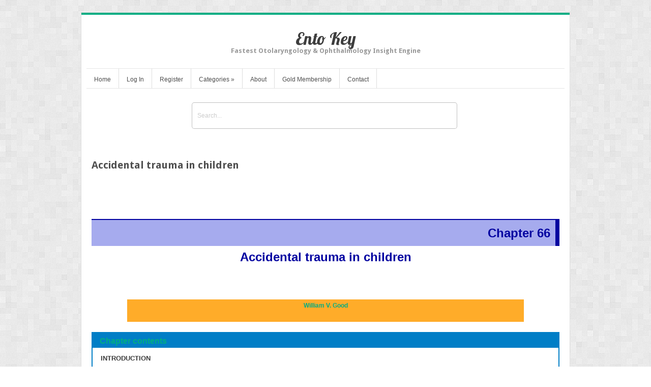

--- FILE ---
content_type: text/html; charset=UTF-8
request_url: https://entokey.com/accidental-trauma-in-children/
body_size: 20476
content:
<!DOCTYPE html>
<html lang="en-US">
<head>	
<meta charset="UTF-8" />
<meta name="viewport" content="width=device-width" />
<meta name="author" content="UFO Themes" />

<title>Accidental trauma in children | Ento Key</title>

<link rel="pingback" href="https://entokey.com/xmlrpc.php" />
<!--[if IE 8]>
	<link rel="stylesheet" type="text/css" href="https://entokey.com/wp-content/themes/Interstellar/style-ie8.css" />
<![endif]--> 

<meta name='robots' content='max-image-preview:large' />
	<style>img:is([sizes="auto" i], [sizes^="auto," i]) { contain-intrinsic-size: 3000px 1500px }</style>
	<link rel='dns-prefetch' href='//secure.gravatar.com' />
<link rel='dns-prefetch' href='//stats.wp.com' />
<link rel='dns-prefetch' href='//fonts.googleapis.com' />
<link rel='dns-prefetch' href='//v0.wordpress.com' />
<link rel='preconnect' href='//i0.wp.com' />
<link rel="alternate" type="application/rss+xml" title="Ento Key &raquo; Feed" href="https://entokey.com/feed/" />
<link rel="alternate" type="application/rss+xml" title="Ento Key &raquo; Comments Feed" href="https://entokey.com/comments/feed/" />
<script type="text/javascript">
/* <![CDATA[ */
window._wpemojiSettings = {"baseUrl":"https:\/\/s.w.org\/images\/core\/emoji\/16.0.1\/72x72\/","ext":".png","svgUrl":"https:\/\/s.w.org\/images\/core\/emoji\/16.0.1\/svg\/","svgExt":".svg","source":{"concatemoji":"https:\/\/entokey.com\/wp-includes\/js\/wp-emoji-release.min.js?ver=6.8.3"}};
/*! This file is auto-generated */
!function(s,n){var o,i,e;function c(e){try{var t={supportTests:e,timestamp:(new Date).valueOf()};sessionStorage.setItem(o,JSON.stringify(t))}catch(e){}}function p(e,t,n){e.clearRect(0,0,e.canvas.width,e.canvas.height),e.fillText(t,0,0);var t=new Uint32Array(e.getImageData(0,0,e.canvas.width,e.canvas.height).data),a=(e.clearRect(0,0,e.canvas.width,e.canvas.height),e.fillText(n,0,0),new Uint32Array(e.getImageData(0,0,e.canvas.width,e.canvas.height).data));return t.every(function(e,t){return e===a[t]})}function u(e,t){e.clearRect(0,0,e.canvas.width,e.canvas.height),e.fillText(t,0,0);for(var n=e.getImageData(16,16,1,1),a=0;a<n.data.length;a++)if(0!==n.data[a])return!1;return!0}function f(e,t,n,a){switch(t){case"flag":return n(e,"\ud83c\udff3\ufe0f\u200d\u26a7\ufe0f","\ud83c\udff3\ufe0f\u200b\u26a7\ufe0f")?!1:!n(e,"\ud83c\udde8\ud83c\uddf6","\ud83c\udde8\u200b\ud83c\uddf6")&&!n(e,"\ud83c\udff4\udb40\udc67\udb40\udc62\udb40\udc65\udb40\udc6e\udb40\udc67\udb40\udc7f","\ud83c\udff4\u200b\udb40\udc67\u200b\udb40\udc62\u200b\udb40\udc65\u200b\udb40\udc6e\u200b\udb40\udc67\u200b\udb40\udc7f");case"emoji":return!a(e,"\ud83e\udedf")}return!1}function g(e,t,n,a){var r="undefined"!=typeof WorkerGlobalScope&&self instanceof WorkerGlobalScope?new OffscreenCanvas(300,150):s.createElement("canvas"),o=r.getContext("2d",{willReadFrequently:!0}),i=(o.textBaseline="top",o.font="600 32px Arial",{});return e.forEach(function(e){i[e]=t(o,e,n,a)}),i}function t(e){var t=s.createElement("script");t.src=e,t.defer=!0,s.head.appendChild(t)}"undefined"!=typeof Promise&&(o="wpEmojiSettingsSupports",i=["flag","emoji"],n.supports={everything:!0,everythingExceptFlag:!0},e=new Promise(function(e){s.addEventListener("DOMContentLoaded",e,{once:!0})}),new Promise(function(t){var n=function(){try{var e=JSON.parse(sessionStorage.getItem(o));if("object"==typeof e&&"number"==typeof e.timestamp&&(new Date).valueOf()<e.timestamp+604800&&"object"==typeof e.supportTests)return e.supportTests}catch(e){}return null}();if(!n){if("undefined"!=typeof Worker&&"undefined"!=typeof OffscreenCanvas&&"undefined"!=typeof URL&&URL.createObjectURL&&"undefined"!=typeof Blob)try{var e="postMessage("+g.toString()+"("+[JSON.stringify(i),f.toString(),p.toString(),u.toString()].join(",")+"));",a=new Blob([e],{type:"text/javascript"}),r=new Worker(URL.createObjectURL(a),{name:"wpTestEmojiSupports"});return void(r.onmessage=function(e){c(n=e.data),r.terminate(),t(n)})}catch(e){}c(n=g(i,f,p,u))}t(n)}).then(function(e){for(var t in e)n.supports[t]=e[t],n.supports.everything=n.supports.everything&&n.supports[t],"flag"!==t&&(n.supports.everythingExceptFlag=n.supports.everythingExceptFlag&&n.supports[t]);n.supports.everythingExceptFlag=n.supports.everythingExceptFlag&&!n.supports.flag,n.DOMReady=!1,n.readyCallback=function(){n.DOMReady=!0}}).then(function(){return e}).then(function(){var e;n.supports.everything||(n.readyCallback(),(e=n.source||{}).concatemoji?t(e.concatemoji):e.wpemoji&&e.twemoji&&(t(e.twemoji),t(e.wpemoji)))}))}((window,document),window._wpemojiSettings);
/* ]]> */
</script>

<link rel='stylesheet' id='jetpack_related-posts-css' href='https://entokey.com/wp-content/plugins/jetpack/modules/related-posts/related-posts.css?ver=20240116' type='text/css' media='all' />
<link rel='stylesheet' id='ht_ctc_main_css-css' href='https://entokey.com/wp-content/plugins/click-to-chat-for-whatsapp/new/inc/assets/css/main.css?ver=4.36' type='text/css' media='all' />
<link rel='stylesheet' id='wp-post-styling-css' href='https://entokey.com/wp-content/plugins/wp-post-styling/css/wp-post-styling.css?ver=6.8.3' type='text/css' media='all' />
<style id='wp-post-styling-inline-css' type='text/css'>
@media screen{/* ==================== standards styles ver: 1.0.2===================== */
@font-face {
font-family: \"Charis\";
font-style: normal;
font-weight: normal;
src:url(fonts/CharisSILR.ttf);
}

@font-face {
font-family: \"Charis\";
font-style: normal;
font-weight: bold;
src:url(fonts/CharisSILB.ttf);
}

@font-face {
font-family: \"Charis\";
font-style: italic;
font-weight: normal;
src:url(fonts/CharisSILI.ttf);
}

@font-face {
font-family: \"Charis\";
font-style: italic;
font-weight: bold;
src:url(fonts/CharisSILBI.ttf);
}

body
{
margin-left: 2em;
margin-right: 2em;
font-family: \"Charis\";
}

div.itr
{
line-height: 1.3em;
}

.fm_title_document
{
font-size: x-large;
text-align: center;
font-weight: bold;
line-height: 1.3em;
margin-top: 2em;
color: #241a26;
background-color: #a6abee;
}

.para_fl
{
font-size: 100%;
text-align: justify;
margin-bottom: .5em;
margin-top: 0em;
}

div.ded
{
font-size: 100%;
text-align: center;
margin-bottom: .5em;
margin-top: 0em;
line-height: 1.3em;
text-indent: 1.00em;
}

div.ctr
{
text-align: left;
font-weight: bold;
font-size: medium;
padding-top: .2em;
padding-bottom: .25em;
padding-left: .2em;
padding-right: .2em;
}

div.idx
{
text-align: left;
padding-top: .2em;
padding-bottom: .25em;
padding-left: .2em;
line-height: 1.3em;
padding-right: .2em;
}

div.ctr .para_fl
{
font-size: 100%;
text-align: justify;
margin-bottom: .5em;
margin-top: 0em;
}

div.ctr
{
font-size: 100%;
text-align: justify;
margin-bottom: .5em;
margin-top: 0em;
text-indent: 1.00em;
}

div.ctr .author
{
font-size: 100%;
text-align: left;
margin-bottom: .5em;
margin-top: 1em;
color: #39293b;
font-weight: bold;
}

div.ctr .affiliation
{
text-align: left;
font-size: 100%;
font-style: italic;
color: #5e4462;
}

div.pre
{
font-size: 100%;
text-align: justify;
margin-bottom: .5em;
line-height: 1.3em;
margin-top: 0em;
text-indent: 1.00em;
}

div.chp
{
line-height: 1.3em;
text-align: justify;
margin-top: 2em;
}

.document_number
{
display: block;
font-size: 100%;
text-align: right;
padding-bottom: 10px;
padding-top: 10px;
padding-right: 10px;
font-weight: bold;
border-top: solid 2px #0000A0;
border-right: solid 8px #0000A0;
margin-bottom: .25em;
background-color: #a6abee;
color: #0000A0;
}

.subtitle_document
{
text-align: left;
font-weight: bold;
font-size: large;
text-align: center;
margin-bottom: 2em;
margin-top: 0.5em;
padding-top:0.5em;
}

.subtitle
{
text-align: left;
font-weight: bold;
font-size: large;
text-align: center;
margin-bottom: 1em;
}


a 
{
color: #3152a9;
text-decoration: none;
}

.affiliation
{
font-size: 100%;
font-style: italic;
color: #5e4462;
}

.extract_fl
{
text-align: justify;
font-size: 100%;
margin-bottom: 1em;
margin-top: 2em;
margin-left: 1.5em;
margin-right: 1.5em;
}

.poem_title
{
text-align: center;
font-size: 110%;
margin-top: 1em;
font-weight: bold;
}

.stanza
{
text-align: center;
font-size: 100%;
}

.poem_source
{
text-align: center;
font-size: 100%;
font-style: italic;
}

.list_para
{
font-size: 100%;
margin-top: 0em;
margin-bottom: .25em;
}

.objectset
{
font-size: 90%;
margin-bottom: 1.5em;
margin-top: 1.5em;
border-top: solid 3px #e88f1c;
border-bottom: solid 1.5px #e88f1c;
background-color: #f8d9b5;
color: #4f2d02;
}

.objectset_title
{
margin-top: 0em;
padding-top: 5px;
padding-left: 5px;
padding-right: 5px;
padding-bottom: 5px;
background-color: #efab5b;
font-weight: bold;
font-size: 110%;
color: #88520b;
border-bottom: solid 1.5px #e88f1c;
}

.nomenclature
{
font-size: 90%;
margin-bottom: 1.5em;
padding-bottom: 15px;
border-top: solid 3px #644484;
border-bottom: solid 1.5px #644484;
}

.nomenclature_head
{
margin-top: 0em;
padding-top: 5px;
padding-left: 5px;
padding-bottom: 5px;
background-color: #b29bca;
font-weight: bold;
font-size: 110%;
color: #644484;
border-bottom: solid 1.5px #644484;
}

.list_def_entry
{
font-size: 100%;
margin-top: 0.5em;
margin-bottom: 0.5em;
}

.scx
{
font-size: 100%;
font-weight: bold;
text-align: left;
margin-bottom: 0em;
margin-top: 0em;
padding-bottom: 5px;
padding-top: 5px;
padding-left: 5px;
padding-right: 5px;
}

p
{
font-size: 100%;
text-align: justify;
margin-bottom: 0em;
margin-top: 0em;
}

.head1
{
font-size: 120%;
font-weight: bold;
text-align: left;
margin-bottom: 1em;
margin-top: 1em;
color: #005aaa;
border-bottom: solid 3px #7f9fd3;
}

.head12
{
page-break-before: always;
font-size: 110%;
font-weight: bold;
text-align: left;
margin-bottom: 1em;
margin-top: 1em;
color: #005aaa;
border-bottom: solid 3px #7f9fd3;
}

.sec_num
{
color: #0000A0;
}

.head2
{
font-size: 110%;
font-weight: bold;
text-align: left;
margin-bottom: .5em;
margin-top: 1em;
color: #ae3f58;
border-bottom: solid 3px #dfd8cb;
}

.head3
{
font-size: 105%;
margin-bottom: .5em;
margin-top: 1em;
text-align: left;
font-weight: bold;
color: #6f2c90;
}

.head4
{
font-weight: bold;
font-size: 100%;
text-align: left;
margin-bottom: .5em;
margin-top: 0.6em;
color: #53a6df;
}

.bibliography_title
{
font-size: 110%;
font-weight: bold;
text-align: left;
margin-bottom: 1em;
margin-top: 1em;
color: #005aaa;
border-bottom: solid 3px #7f9fd3;
}


.tch
{
margin-bottom: 0em;
border-bottom: solid 1px black;
border-top: solid 2px black;
margin-top: 1.5em;
margin-bottom: 1.5em;
font-weight: bold;
}

table
{
display: table;
}

tr
{
display: table-row;
}

td ul
{
display: table-cell;
}

.tb
{
margin-bottom: 0em;
margin-top: 1.5em;
margin-bottom: 1.5em;
vertical-align: top;
padding-left:1em;
padding-top:.3em;
padding-bottom:.3em;
}

.table_source
{
font-size: 75%;
margin-bottom: 1.0em;
font-style: italic;
color: #0000A0;
text-align: left;
padding-bottom: 5px;
padding-top: 5px;
border-bottom: solid 2px black;
border-top: solid 1px black;
}

.figure
{
margin-top: 1.5em;
margin-bottom: 1em;
padding-right: 5px;
padding-left: 5px;
padding-bottom: 5px;
padding-top: 5px;
text-align: center;
}

.figure_legend
{
font-size: 90%;
margin-top: 0em;
margin-bottom: 0em;
vertical-align: top;
border-top: solid 1px #0000A0;
line-height: 1.3em;
}

.figure_source
{
font-size: 75%;
margin-top: .5em;
margin-bottom: 0em;
font-style: italic;
color: #0000A0;
text-align: left;
}

.fig_num
{
font-size: 110%;
font-weight: bold;
color: white;
padding-right: 10px;
background-color: #0000A0;
}

.table_caption
{
font-size: 90%;
margin-top: 2em;
margin-bottom: .5em;
vertical-align: top;
}

.tab_num
{
font-size: 90%;
font-weight: bold;
color: #0000ff;
padding-right: 4px;
}


.tablecdt
{
font-size: 75%;
margin-bottom: 1.0em;
font-style: italic;
color: #0000ff;
text-align: left;
padding-bottom: 5px;
padding-top: 5px;
border-bottom: solid 2px black;
border-top: solid 1px black;
}

table.numbered
{
font-size: 85%;
border-top: solid 2px black;
border-bottom: solid 2px black;
margin-top: 1.5em;
margin-bottom: 1.0em;
background-color: #a6abee;
}

table.unnumbered
{
font-size: 85%;
border-top: solid 2px black;
border-bottom: solid 2px black;
margin-top: 1.5em;
margin-bottom: 1.0em;
background-color: #a6abee;
}

.ack
{
font-size: 90%;
margin-top: 1.5em;
line-height: 1.3em;
margin-bottom: 1.5em;
}

.boxg
{
font-size: 90%;
padding-left: 0.5em;
padding-right: 0.5em;
margin-bottom: 1em;
margin-top: 1em;
border-top: solid 1px red;
border-bottom: solid 1px red;
border-left: solid 1px red;
border-right: solid 1px red;
background-color: #ffda6b;
}

.box_title
{
margin-top: 0em;
padding-top: 5px;
padding-left: 5px;
padding-bottom: 5px;
padding-right: 5px;
background-color: #67582b;
font-weight: bold;
font-size: 110%;
color: white;
margin-top: .25em;
}

.box_source
{
margin-top: 0em;
padding-top: .5px;
padding-left: .5px;
padding-bottom: 5px;
padding-right: .5px;
font-size: 100%;
color: #67582b;
margin-top: .25em;
margin-left: 2.5em;
margin-right: 2.5em;
font-style: italic;
}

.box_no
{
margin-top: 0em;
padding-left: 5px;
padding-right: 5px;
font-weight: bold;
font-size: 100%;
color: #ffda6b;
}

.headx
{
margin-top: .5em;
padding-bottom: .25em;
font-weight: bold;
font-size: 110%;
}

.heady
{
margin-top: 1.5em;
padding-bottom: .25em;
font-weight: bold;
font-size: 110%;
color: #0000ff;
}

.headz
{
margin-top: 1.5em;
padding-bottom: .25em;
font-weight: bold;
font-size: 110%;
color: red;
}

div.subdoc
{
font-size: large;
text-align: left;
font-weight: bold;
font-size: large;
text-align: center;
color: #0000ff;
}

div.subdoc .document_number
{
display: block;
font-size: 100%;
text-align: right;
padding-bottom: 10px;
padding-top: 10px;
padding-right: 10px;
font-weight: bold;
border-top: solid 2px #0000ff;
border-right: solid 8px #0000ff;
margin-bottom: .25em;
background-color: #2b73b0;
color: #0000ff;
}

ul.none
{
list-style: none;
margin-top: .25em;
margin-bottom: 1em;
}

ul.bull
{
list-style: disc;
margin-top: .25em;
margin-bottom: .25em;
}

ul.squf
{
list-style: square;
margin-top: .25em;
margin-bottom: .25em;
}

ul.circ
{
list-style: circle;
margin-top: .25em;
margin-bottom: .25em;
}

ol.lower_a
{
list-style: lower-alpha;
margin-top: .25em;
margin-bottom: .25em;
}

ol.upper_a
{
list-style: upper-alpha;
margin-top: .25em;
margin-bottom: .25em;
}

ol.upper_i
{
list-style: upper-roman;
margin-top: .25em;
margin-bottom: .25em;
}

ol.lower_i
{
list-style: lower-roman;
margin-top: .25em;
margin-bottom: .25em;
}

.book_title_page
{
margin-top: .5em;
margin-left: .5em;
margin-right: .5em;
border-top: solid 6px #55390e;
border-left: solid 6px #55390e;
border-right: solid 6px #55390e;
padding-left: 0px;
padding-top: 10px;
background-color: #a6abee;
}

p.pagebreak                              
{
page-break-before: always;
}

.book_series_editor
{
margin-top: .5em;
margin-left: .5em;
margin-right: .5em;
border-top: solid 6px #55390e;
border-left: solid 6px #55390e;
border-right: solid 6px #55390e;
border-bottom: solid 6px #55390e;
padding-left: 5px;
padding-right: 5px;
padding-top: 10px;
background-color: #a6abee;
}

.book_title
{
text-align: center;
margin-top: .25em;
font-weight: bold;
font-size: 225%;
color: #55390e;
}

.book_subtitle
{
text-align: center;
margin-top: .25em;
font-weight: bold;
font-size: 150%;
color: #0000ff;
border-top: solid 1px #55390e;
border-bottom: solid 1px #55390e;
padding-bottom: 7px;
}

.edition
{
text-align: right;
margin-top: 1.5em;
margin-right: 5em;
font-weight: bold;
font-size: 90%;
color: red;
}

.author_group
{
padding-left: 10px;
padding-right: 10px;
padding-top: 2px;
padding-bottom: 2px;
background-color: #ffac29;
margin-left: 70px;
margin-right: 70px;
margin-top: 20px;
margin-bottom: 20px;
}

.editors
{
text-align: left;
font-weight: bold;
font-size: 100%;
color: #241a26;
}

.title_author
{
text-align: center;
font-weight: bold;
font-size: 95%;
color: #241a26;
}

.title_affiliation
{
text-align: center;
font-size: 80%;
color: #241a26;
margin-bottom: .5em;
font-style: italic;
}

.publisher
{
text-align: center;
font-size: 100%;
color: white;
margin-bottom: .5em;
padding-left: 10px;
padding-right: 10px;
padding-top: 10px;
padding-bottom: 10px;
background-color: #55390e;
color: #a6abee;
}

div.qa h1.head1
{
font-size: 110%;
font-weight: bold;
margin-bottom: 1em;
margin-top: 1em;
color: #6883b5;
border-bottom: solid 8px #fee7ca;
}

div.outline
{
border-left: 2px solid #007ec6;
border-right: 2px solid #007ec6;
border-bottom: 2px solid #007ec6;
border-top: 26px solid #007ec6;
padding: 3px;
margin-bottom: 1em;
}

div.outline .list_head
{
background-color: #007ec6;
color: white;
padding: 0.2em 1em .2em;
margin: -0.4em -0.3em -0.4em -0.3em;
margin-bottom: .5em;
font-size: medium;
font-weight: bold;
margin-top: -1.5em;
}

div.fm .author
{
text-align: center;
margin-bottom: 1.5em;
color: #39293b;
}

td p
{
text-align: left;
}

div.htu
{
font-size: 100%;
text-align: justify;
margin-bottom: .5em;
line-height: 1.3em;
margin-top: 0em;
text-indent: 1.00em;
}

.headx
{
font-size: 110%;
font-weight: bold;
text-align: left;
margin-bottom: 1em;
margin-top: 1em;
color: #005aaa;
border-bottom: solid 3px #7f9fd3;
}

div.book_section
{
text-align: center;
margin-top: 8em;
}

div.book_part
{
text-align: center;
margin-top: 1em;
}

p.section_label
{
display: block;
font-size: 200%;
text-align: center;
padding-right: 10px;
font-weight: bold;
border-top: solid 2px #0000ff;
background-color: #a6abee;
color: #0000ff;
}

p.section_title
{
display: block;
font-size: 200%;
text-align: center;
padding-right: 10px;
margin-bottom: 2em;
border-top: solid 2px #0000ff;
font-weight: bold;
border-bottom: solid 2px #0000ff;
background-color: #a6abee;
color: #0000ff;
}

p.part_label
{
display: block;
font-size: 200%;
text-align: center;
margin-top: 2em;
padding-right: 10px;
font-weight: bold;
border-top: solid 2px #0000ff;
background-color: #a6abee;
color: #0000ff;
}

p.part_title
{
display: block;
font-size: 200%;
text-align: center;
padding-right: 10px;
margin-bottom: 2em;
font-weight: bold;
border-bottom: solid 2px #0000ff;
background-color: #a6abee;
color: #0000ff;
}

p.ueqn
{
text-align: center;
margin-top: 0.5em;
margin-bottom: 0.5em;
}

p.eqn
{
text-align: center;
margin-top: 0.5em;
margin-bottom: 0.5em;
}

p.extract_indented
{
margin-left: 3em;
margin-right: 3em;
margin-bottom: 0.5em;
text-indent: 1.0em;
}

.small
{
font-size: small;
}

div.abs
{
font-size: 90%;
margin-bottom: 2em;
margin-top: 2em;
margin-left: 1em;
margin-right: 1em;
}

p.abstract_title
{
font-size: 110%;
margin-bottom: 1em;
font-weight: bold;
}

sup {
	vertical-align: 4px;
}

sub {
	vertical-align: -2px;
}

img
{
max-width: 100%;
max-height: 100%;
}

p.toc1
{
margin-left: 1.0em;
margin-bottom: 0.5em;
font-weight: bold;
text-align: left;
}

p.toc2
{
margin-left: 2.0em;
margin-bottom: 0.5em;
font-weight: bold;
text-align: left;
}

p.toc3
{
margin-left: 3.0em;
margin-bottom: 0.5em;
text-align: left;
}

p.toc4
{
margin-left: 4.0em;
margin-bottom: 0.5em;
text-align: left;
}


.head5
{
font-weight: bold;
font-size: 95%;
text-align: left;
margin-bottom: .5em;
margin-top: 1em;
}

img.inline{
vertical-align: middle;
}

.head6
{
font-weight: bold;
font-size: 90%;
text-align: left;
margin-bottom: .5em;
margin-top: 1em;
}

.underline
{
	text-decoration: underline;
}
.center
{
text-align: center;
}

span.big
{
font-size:2em;
}

p.para_indented
{
text-indent:2em;
}

p.para_indented1
{
text-indent:0em;
page-break-before: always;
}

p.right
{
text-align: right;
}


/* added new styles or modified*/

p.endnote
{
margin-left: 1em;
margin-right: 1em;
margin-bottom: 0.5em;
text-indent: -1em;
}

div.block
{
margin-left: 3em;
margin-bottom: 0.5em;
text-indent: -1em;
}

p.bl_para
{
font-size: 100%;
text-indent: 0em;
text-align: justify;
}

div.poem
{
text-align: center;
font-size: 100%;
}

.acknowledge_head
{
font-size: 150%;
margin-bottom: .25em;
font-weight: bold;
}

.intro
{
font-size: 130%;
margin-top: 1.5em;
margin-bottom: 1em;
font-weight: bold;
}

.exam
{
font-size: 90%;
margin-top: 1em;
margin-bottom: 1em;
}


div.exam_head
{
font-size: 130%;
margin-top: 1.5em;
margin-bottom: 1em;
font-weight: bold;
}

p.table_footnotes
{
font-size: 80%;
margin-top: 0.5em;
margin-bottom: .5em;
vertical-align: top;
text-indent: .01em;
}

div.table_foot
{
font-size: 80%;
margin-top: 0.5em;
margin-bottom: 1em;
text-indent: .01em;
}

p.table_legend
{
font-size: 80%;
margin-top: 0.5em;
margin-bottom: .5em;
vertical-align: top;
text-indent: .01em;
}

.bib_entry
{
font-size: 90%;
text-align: left;
margin-left: 20px;
margin-bottom: .25em;
margin-top: 0em;
text-indent: -20px;
}

.ref_entry
{
font-size: 90%;
text-align: left;
margin-left: 20px;
margin-bottom: .25em;
margin-top: 0em;
text-indent: -20px;
}

div.ind1
{
margin-left: 1em;
text-indent: -1em;
}

div.ind2
{
margin-left: 1em;
text-indent: -1em;
}

div.ind3
{
margin-left: 1em;
text-indent: -1em;
}

div.ind4
{
margin-left: 1em;
text-indent: -1em;
}

div.ind5
{
margin-left: 1em;
text-indent: -1em;
}

div.ind6
{
margin-left: 1em;
text-indent: -1em;
}

.title_document
{
font-size: x-large;
text-align: center;
font-weight: bold;
line-height: 1.3em;
margin-top: 2em;
margin-bottom: 2em;
color: #0000A0;
}

.sc1
{
margin-left: 0em;
line-height: 1.3em;
}

.sc2
{
margin-left: 0em;
}

.sc3
{
margin-left: 0em;
}

.sc4
{
margin-left: 0em;
}

.sc5
{
margin-left: 0em;
}

.sc6
{
margin-left: 0em;
}

.sc7
{
margin-left: 0em;
}

.sc8
{
margin-left: 0em;
}

.sc9
{
margin-left: 0em;
}

.sc10
{
margin-left: 0em;
}

.sc11
{
margin-left: 0em;
}

.sc12
{
margin-left: 0em;
}

.sc13
{
margin-left: 0em;
}

.sc14
{
margin-left: 0em;
}

.sans{}
.sec_label{}
.sc15
{
margin-left: 0em;
}

.sc16
{
margin-left: 0em;
}

.sc17
{
margin-left: 0em;
}

.sc18
{
margin-left: 0em;
}

.sc19
{
margin-left: 0em;
}

.sc20
{
margin-left: 0em;
}

.sc0
{
margin-left: 0em;
}

.source
{
font-size:12px;
margin-top:.5em;
margin-bottom:0em;
font-style:italic;
color:#0000A0;
text-align:left;
}

div.footnote
{
font-size:	small;
border-style: solid;
border-width: 1px 0 0 0;
margin-top: 2em;
margin-bottom: 1em;
}

table.numbered
{
font-size: small;
}

.app
{
line-height: 1.3em;
}

div.hanging
{
margin-left: 1em;
margin-top: 1em;
margin-bottom: 1em;
}

p.hang
{
text-indent: -1.0em;
margin-left: 1em;
margin-top: 0.3em;
line-height: 1.3em;
}

div.hang
{
text-indent: -1.0em;
margin-left: 1em;
margin-top: 0.3em;
line-height: 1.3em;
}


div.p_hang
{
margin-left: 1.5em;
text-indent: -1.0em;
text-align: left;
line-height: 1.3em;
}

div.p_hang1
{
margin-left: 2.5em;
text-indent: -1.0em;
text-align: left;
line-height: 1.3em;
}

div.p_hang2
{
margin-left: 3em;
text-indent: -1.0em;
text-align: left;
line-height: 1.3em;
}

div.p_hang3
{
margin-left: 3.5em;
text-indent: -1.0em;
text-align: left;
line-height: 1.3em;
}

div.p_hang4
{
margin-left: 4.5em;
text-indent: -1.0em;
text-align: left;
line-height: 1.3em;
}

div.p_hang5
{
margin-left: 5.5em;
text-indent: -1.0em;
text-align: left;
line-height: 1.3em;
}


.bibliography
{
text-align: left;
margin-bottom: 1em;
margin-top: 1em;
}

.biblio_sec
{
font-size: 90%;
text-align: left;
margin-bottom: 1em;
margin-top: 1em;
line-height: 1.3em;
}


.gls
{
text-align: left;
margin-bottom: 1em;
margin-top: 1em;
}

.glossary_sec
{
font-size: 105%;
text-align: left;
margin-bottom: 1em;
margin-top: 1em;
}

.head7
{
font-weight: bold;
font-size: 86%;
text-align: left;
margin-bottom: .5em;
margin-top: 1em;
}

.head8
{
font-weight: bold;
font-style: italic;
font-size: 81%;
text-align: left;
margin-bottom: .5em;
margin-top: 1em;
}


.box_subtitle
{
padding-top: 5px;
padding-left: 5px;
padding-bottom: 5px;
padding-right: 5px;
font-weight: bold;
font-size: 105%;
margin-top: .25em;
}

div.for
{
text-align: left;
font-size: medium;
padding-top: .2em;
line-height: 1.3em;
padding-bottom: .25em;
padding-left: .2em;
padding-right: .2em;
}

span.strike
{
text-decoration:line-through;
}

.head9
{
font-style: italic;
font-size: 80%;
text-align: left;
margin-bottom: .5em;
margin-top: 1em;
}

.bib_note
{
font-size: 85%;
text-align: left;
margin-left: 25px;
margin-bottom: .25em;
margin-top: 0em;
text-indent: -30px;
}

.glossary_title
{
font-size: 110%;
font-weight: bold;
text-align: left;
margin-bottom: 1em;
margin-top: 1em;
color: #005aaa;
border-bottom: solid 3px #7f9fd3;
}

.collaboration
{
padding-left: 10px;
padding-right: 10px;
padding-top: 2px;
padding-bottom: 2px;
background-color: #ffac29;
margin-left: 70px;
margin-right: 70px;
margin-top: 20px;
margin-bottom: 20px;
}
 
.title_collab
{
text-align: center;
font-weight: bold;
font-size: 85%;
color: #241a26;
}

.head0
{
font-size: 105%;
font-weight: bold;
text-align: left;
margin-bottom: 0.5em;
margin-top: 1em;
}

.head10
{
font-size: 80%;
text-align: left;
margin-bottom: .5em;
margin-top: 1em;
}

.head11
{
font-style: normal;
font-size: 77%;
text-align: left;
margin-bottom: .5em;
margin-top: 1em;
}

div.ind7
{
margin-left: 1em;
text-indent: -1em;
}

div.ind8
{
margin-left: 1em;
text-indent: -1em;
}

div.ind9
{
margin-left: 1em;
text-indent: -1em;
}}
</style>
<style id='wp-emoji-styles-inline-css' type='text/css'>

	img.wp-smiley, img.emoji {
		display: inline !important;
		border: none !important;
		box-shadow: none !important;
		height: 1em !important;
		width: 1em !important;
		margin: 0 0.07em !important;
		vertical-align: -0.1em !important;
		background: none !important;
		padding: 0 !important;
	}
</style>
<link rel='stylesheet' id='wp-block-library-css' href='https://entokey.com/wp-includes/css/dist/block-library/style.min.css?ver=6.8.3' type='text/css' media='all' />
<style id='classic-theme-styles-inline-css' type='text/css'>
/*! This file is auto-generated */
.wp-block-button__link{color:#fff;background-color:#32373c;border-radius:9999px;box-shadow:none;text-decoration:none;padding:calc(.667em + 2px) calc(1.333em + 2px);font-size:1.125em}.wp-block-file__button{background:#32373c;color:#fff;text-decoration:none}
</style>
<link rel='stylesheet' id='mediaelement-css' href='https://entokey.com/wp-includes/js/mediaelement/mediaelementplayer-legacy.min.css?ver=4.2.17' type='text/css' media='all' />
<link rel='stylesheet' id='wp-mediaelement-css' href='https://entokey.com/wp-includes/js/mediaelement/wp-mediaelement.min.css?ver=6.8.3' type='text/css' media='all' />
<style id='jetpack-sharing-buttons-style-inline-css' type='text/css'>
.jetpack-sharing-buttons__services-list{display:flex;flex-direction:row;flex-wrap:wrap;gap:0;list-style-type:none;margin:5px;padding:0}.jetpack-sharing-buttons__services-list.has-small-icon-size{font-size:12px}.jetpack-sharing-buttons__services-list.has-normal-icon-size{font-size:16px}.jetpack-sharing-buttons__services-list.has-large-icon-size{font-size:24px}.jetpack-sharing-buttons__services-list.has-huge-icon-size{font-size:36px}@media print{.jetpack-sharing-buttons__services-list{display:none!important}}.editor-styles-wrapper .wp-block-jetpack-sharing-buttons{gap:0;padding-inline-start:0}ul.jetpack-sharing-buttons__services-list.has-background{padding:1.25em 2.375em}
</style>
<style id='elasticpress-related-posts-style-inline-css' type='text/css'>
.editor-styles-wrapper .wp-block-elasticpress-related-posts ul,.wp-block-elasticpress-related-posts ul{list-style-type:none;padding:0}.editor-styles-wrapper .wp-block-elasticpress-related-posts ul li a>div{display:inline}

</style>
<style id='global-styles-inline-css' type='text/css'>
:root{--wp--preset--aspect-ratio--square: 1;--wp--preset--aspect-ratio--4-3: 4/3;--wp--preset--aspect-ratio--3-4: 3/4;--wp--preset--aspect-ratio--3-2: 3/2;--wp--preset--aspect-ratio--2-3: 2/3;--wp--preset--aspect-ratio--16-9: 16/9;--wp--preset--aspect-ratio--9-16: 9/16;--wp--preset--color--black: #000000;--wp--preset--color--cyan-bluish-gray: #abb8c3;--wp--preset--color--white: #ffffff;--wp--preset--color--pale-pink: #f78da7;--wp--preset--color--vivid-red: #cf2e2e;--wp--preset--color--luminous-vivid-orange: #ff6900;--wp--preset--color--luminous-vivid-amber: #fcb900;--wp--preset--color--light-green-cyan: #7bdcb5;--wp--preset--color--vivid-green-cyan: #00d084;--wp--preset--color--pale-cyan-blue: #8ed1fc;--wp--preset--color--vivid-cyan-blue: #0693e3;--wp--preset--color--vivid-purple: #9b51e0;--wp--preset--gradient--vivid-cyan-blue-to-vivid-purple: linear-gradient(135deg,rgba(6,147,227,1) 0%,rgb(155,81,224) 100%);--wp--preset--gradient--light-green-cyan-to-vivid-green-cyan: linear-gradient(135deg,rgb(122,220,180) 0%,rgb(0,208,130) 100%);--wp--preset--gradient--luminous-vivid-amber-to-luminous-vivid-orange: linear-gradient(135deg,rgba(252,185,0,1) 0%,rgba(255,105,0,1) 100%);--wp--preset--gradient--luminous-vivid-orange-to-vivid-red: linear-gradient(135deg,rgba(255,105,0,1) 0%,rgb(207,46,46) 100%);--wp--preset--gradient--very-light-gray-to-cyan-bluish-gray: linear-gradient(135deg,rgb(238,238,238) 0%,rgb(169,184,195) 100%);--wp--preset--gradient--cool-to-warm-spectrum: linear-gradient(135deg,rgb(74,234,220) 0%,rgb(151,120,209) 20%,rgb(207,42,186) 40%,rgb(238,44,130) 60%,rgb(251,105,98) 80%,rgb(254,248,76) 100%);--wp--preset--gradient--blush-light-purple: linear-gradient(135deg,rgb(255,206,236) 0%,rgb(152,150,240) 100%);--wp--preset--gradient--blush-bordeaux: linear-gradient(135deg,rgb(254,205,165) 0%,rgb(254,45,45) 50%,rgb(107,0,62) 100%);--wp--preset--gradient--luminous-dusk: linear-gradient(135deg,rgb(255,203,112) 0%,rgb(199,81,192) 50%,rgb(65,88,208) 100%);--wp--preset--gradient--pale-ocean: linear-gradient(135deg,rgb(255,245,203) 0%,rgb(182,227,212) 50%,rgb(51,167,181) 100%);--wp--preset--gradient--electric-grass: linear-gradient(135deg,rgb(202,248,128) 0%,rgb(113,206,126) 100%);--wp--preset--gradient--midnight: linear-gradient(135deg,rgb(2,3,129) 0%,rgb(40,116,252) 100%);--wp--preset--font-size--small: 13px;--wp--preset--font-size--medium: 20px;--wp--preset--font-size--large: 36px;--wp--preset--font-size--x-large: 42px;--wp--preset--spacing--20: 0.44rem;--wp--preset--spacing--30: 0.67rem;--wp--preset--spacing--40: 1rem;--wp--preset--spacing--50: 1.5rem;--wp--preset--spacing--60: 2.25rem;--wp--preset--spacing--70: 3.38rem;--wp--preset--spacing--80: 5.06rem;--wp--preset--shadow--natural: 6px 6px 9px rgba(0, 0, 0, 0.2);--wp--preset--shadow--deep: 12px 12px 50px rgba(0, 0, 0, 0.4);--wp--preset--shadow--sharp: 6px 6px 0px rgba(0, 0, 0, 0.2);--wp--preset--shadow--outlined: 6px 6px 0px -3px rgba(255, 255, 255, 1), 6px 6px rgba(0, 0, 0, 1);--wp--preset--shadow--crisp: 6px 6px 0px rgba(0, 0, 0, 1);}:where(.is-layout-flex){gap: 0.5em;}:where(.is-layout-grid){gap: 0.5em;}body .is-layout-flex{display: flex;}.is-layout-flex{flex-wrap: wrap;align-items: center;}.is-layout-flex > :is(*, div){margin: 0;}body .is-layout-grid{display: grid;}.is-layout-grid > :is(*, div){margin: 0;}:where(.wp-block-columns.is-layout-flex){gap: 2em;}:where(.wp-block-columns.is-layout-grid){gap: 2em;}:where(.wp-block-post-template.is-layout-flex){gap: 1.25em;}:where(.wp-block-post-template.is-layout-grid){gap: 1.25em;}.has-black-color{color: var(--wp--preset--color--black) !important;}.has-cyan-bluish-gray-color{color: var(--wp--preset--color--cyan-bluish-gray) !important;}.has-white-color{color: var(--wp--preset--color--white) !important;}.has-pale-pink-color{color: var(--wp--preset--color--pale-pink) !important;}.has-vivid-red-color{color: var(--wp--preset--color--vivid-red) !important;}.has-luminous-vivid-orange-color{color: var(--wp--preset--color--luminous-vivid-orange) !important;}.has-luminous-vivid-amber-color{color: var(--wp--preset--color--luminous-vivid-amber) !important;}.has-light-green-cyan-color{color: var(--wp--preset--color--light-green-cyan) !important;}.has-vivid-green-cyan-color{color: var(--wp--preset--color--vivid-green-cyan) !important;}.has-pale-cyan-blue-color{color: var(--wp--preset--color--pale-cyan-blue) !important;}.has-vivid-cyan-blue-color{color: var(--wp--preset--color--vivid-cyan-blue) !important;}.has-vivid-purple-color{color: var(--wp--preset--color--vivid-purple) !important;}.has-black-background-color{background-color: var(--wp--preset--color--black) !important;}.has-cyan-bluish-gray-background-color{background-color: var(--wp--preset--color--cyan-bluish-gray) !important;}.has-white-background-color{background-color: var(--wp--preset--color--white) !important;}.has-pale-pink-background-color{background-color: var(--wp--preset--color--pale-pink) !important;}.has-vivid-red-background-color{background-color: var(--wp--preset--color--vivid-red) !important;}.has-luminous-vivid-orange-background-color{background-color: var(--wp--preset--color--luminous-vivid-orange) !important;}.has-luminous-vivid-amber-background-color{background-color: var(--wp--preset--color--luminous-vivid-amber) !important;}.has-light-green-cyan-background-color{background-color: var(--wp--preset--color--light-green-cyan) !important;}.has-vivid-green-cyan-background-color{background-color: var(--wp--preset--color--vivid-green-cyan) !important;}.has-pale-cyan-blue-background-color{background-color: var(--wp--preset--color--pale-cyan-blue) !important;}.has-vivid-cyan-blue-background-color{background-color: var(--wp--preset--color--vivid-cyan-blue) !important;}.has-vivid-purple-background-color{background-color: var(--wp--preset--color--vivid-purple) !important;}.has-black-border-color{border-color: var(--wp--preset--color--black) !important;}.has-cyan-bluish-gray-border-color{border-color: var(--wp--preset--color--cyan-bluish-gray) !important;}.has-white-border-color{border-color: var(--wp--preset--color--white) !important;}.has-pale-pink-border-color{border-color: var(--wp--preset--color--pale-pink) !important;}.has-vivid-red-border-color{border-color: var(--wp--preset--color--vivid-red) !important;}.has-luminous-vivid-orange-border-color{border-color: var(--wp--preset--color--luminous-vivid-orange) !important;}.has-luminous-vivid-amber-border-color{border-color: var(--wp--preset--color--luminous-vivid-amber) !important;}.has-light-green-cyan-border-color{border-color: var(--wp--preset--color--light-green-cyan) !important;}.has-vivid-green-cyan-border-color{border-color: var(--wp--preset--color--vivid-green-cyan) !important;}.has-pale-cyan-blue-border-color{border-color: var(--wp--preset--color--pale-cyan-blue) !important;}.has-vivid-cyan-blue-border-color{border-color: var(--wp--preset--color--vivid-cyan-blue) !important;}.has-vivid-purple-border-color{border-color: var(--wp--preset--color--vivid-purple) !important;}.has-vivid-cyan-blue-to-vivid-purple-gradient-background{background: var(--wp--preset--gradient--vivid-cyan-blue-to-vivid-purple) !important;}.has-light-green-cyan-to-vivid-green-cyan-gradient-background{background: var(--wp--preset--gradient--light-green-cyan-to-vivid-green-cyan) !important;}.has-luminous-vivid-amber-to-luminous-vivid-orange-gradient-background{background: var(--wp--preset--gradient--luminous-vivid-amber-to-luminous-vivid-orange) !important;}.has-luminous-vivid-orange-to-vivid-red-gradient-background{background: var(--wp--preset--gradient--luminous-vivid-orange-to-vivid-red) !important;}.has-very-light-gray-to-cyan-bluish-gray-gradient-background{background: var(--wp--preset--gradient--very-light-gray-to-cyan-bluish-gray) !important;}.has-cool-to-warm-spectrum-gradient-background{background: var(--wp--preset--gradient--cool-to-warm-spectrum) !important;}.has-blush-light-purple-gradient-background{background: var(--wp--preset--gradient--blush-light-purple) !important;}.has-blush-bordeaux-gradient-background{background: var(--wp--preset--gradient--blush-bordeaux) !important;}.has-luminous-dusk-gradient-background{background: var(--wp--preset--gradient--luminous-dusk) !important;}.has-pale-ocean-gradient-background{background: var(--wp--preset--gradient--pale-ocean) !important;}.has-electric-grass-gradient-background{background: var(--wp--preset--gradient--electric-grass) !important;}.has-midnight-gradient-background{background: var(--wp--preset--gradient--midnight) !important;}.has-small-font-size{font-size: var(--wp--preset--font-size--small) !important;}.has-medium-font-size{font-size: var(--wp--preset--font-size--medium) !important;}.has-large-font-size{font-size: var(--wp--preset--font-size--large) !important;}.has-x-large-font-size{font-size: var(--wp--preset--font-size--x-large) !important;}
:where(.wp-block-post-template.is-layout-flex){gap: 1.25em;}:where(.wp-block-post-template.is-layout-grid){gap: 1.25em;}
:where(.wp-block-columns.is-layout-flex){gap: 2em;}:where(.wp-block-columns.is-layout-grid){gap: 2em;}
:root :where(.wp-block-pullquote){font-size: 1.5em;line-height: 1.6;}
</style>
<link rel='stylesheet' id='pmpro_frontend-css' href='https://entokey.com/wp-content/plugins/paid-memberships-pro/css/frontend.css?ver=2.12.10' type='text/css' media='screen' />
<link rel='stylesheet' id='pmpro_print-css' href='https://entokey.com/wp-content/plugins/paid-memberships-pro/css/print.css?ver=2.12.10' type='text/css' media='print' />
<link rel='stylesheet' id='theme-my-login-css' href='https://entokey.com/wp-content/plugins/theme-my-login/assets/styles/theme-my-login.min.css?ver=7.1.14' type='text/css' media='all' />
<link rel='stylesheet' id='ep_general_styles-css' href='https://entokey.com/wp-content/plugins/elasticpress/dist/css/general-styles.css?ver=66295efe92a630617c00' type='text/css' media='all' />
<link rel='stylesheet' id='style-css' href='https://entokey.com/wp-content/themes/Interstellar/style.css?ver=6.8.3' type='text/css' media='all' />
<link rel='stylesheet' id='alt-style-css' href='https://entokey.com/wp-content/themes/Interstellar/css/green.css?ver=6.8.3' type='text/css' media='all' />
<link rel='stylesheet' id='shadowbox-css' href='https://entokey.com/wp-content/themes/Interstellar/js/shadowbox/shadowbox.css?ver=6.8.3' type='text/css' media='all' />
<link rel='stylesheet' id='flexslider-css' href='https://entokey.com/wp-content/themes/Interstellar/js/flexslider/flexslider.css?ver=6.8.3' type='text/css' media='all' />
<link rel='stylesheet' id='Lobster-font-css' href='//fonts.googleapis.com/css?family=Lobster&#038;v1&#038;ver=6.8.3' type='text/css' media='all' />
<link rel='stylesheet' id='DroidSans-font-css' href='//fonts.googleapis.com/css?family=Droid+Sans%3A700&#038;ver=6.8.3' type='text/css' media='all' />
<link rel='stylesheet' id='ufo_shortcodes_css-css' href='https://entokey.com/wp-content/themes/Interstellar/ufo-shortcodes/shortcodes.css?ver=6.8.3' type='text/css' media='all' />
<link rel='stylesheet' id='sharedaddy-css' href='https://entokey.com/wp-content/plugins/jetpack/modules/sharedaddy/sharing.css?ver=15.4' type='text/css' media='all' />
<link rel='stylesheet' id='social-logos-css' href='https://entokey.com/wp-content/plugins/jetpack/_inc/social-logos/social-logos.min.css?ver=15.4' type='text/css' media='all' />
<script type="text/javascript" id="jetpack_related-posts-js-extra">
/* <![CDATA[ */
var related_posts_js_options = {"post_heading":"h4"};
/* ]]> */
</script>
<script type="text/javascript" src="https://entokey.com/wp-content/plugins/jetpack/_inc/build/related-posts/related-posts.min.js?ver=20240116" id="jetpack_related-posts-js"></script>
<script type="text/javascript" src="https://entokey.com/wp-includes/js/jquery/jquery.min.js?ver=3.7.1" id="jquery-core-js"></script>
<script type="text/javascript" src="https://entokey.com/wp-includes/js/jquery/jquery-migrate.min.js?ver=3.4.1" id="jquery-migrate-js"></script>
<script type="text/javascript" src="https://entokey.com/wp-content/themes/Interstellar/js/shadowbox/shadowbox.js?ver=6.8.3" id="shadowbox-js"></script>
<script type="text/javascript" src="https://entokey.com/wp-content/themes/Interstellar/js/superfish.js?ver=6.8.3" id="superfish-js"></script>
<script type="text/javascript" src="https://entokey.com/wp-content/themes/Interstellar/js/theme.js?ver=6.8.3" id="theme-js-js"></script>
<script type="text/javascript" src="https://entokey.com/wp-content/themes/Interstellar/js/mobile.menu.js?ver=6.8.3" id="mobile-menu-js"></script>
<script type="text/javascript" src="https://entokey.com/wp-content/themes/Interstellar/js/flexslider/jquery.flexslider-min.js?ver=6.8.3" id="flexslider-js"></script>
<link rel="https://api.w.org/" href="https://entokey.com/wp-json/" /><link rel="alternate" title="JSON" type="application/json" href="https://entokey.com/wp-json/wp/v2/posts/20014" /><link rel="EditURI" type="application/rsd+xml" title="RSD" href="https://entokey.com/xmlrpc.php?rsd" />
<meta name="generator" content="WordPress 6.8.3" />
<link rel="canonical" href="https://entokey.com/accidental-trauma-in-children/" />
<link rel='shortlink' href='https://wp.me/p8tsfy-5cO' />
<link rel="alternate" title="oEmbed (JSON)" type="application/json+oembed" href="https://entokey.com/wp-json/oembed/1.0/embed?url=https%3A%2F%2Fentokey.com%2Faccidental-trauma-in-children%2F" />
<link rel="alternate" title="oEmbed (XML)" type="text/xml+oembed" href="https://entokey.com/wp-json/oembed/1.0/embed?url=https%3A%2F%2Fentokey.com%2Faccidental-trauma-in-children%2F&#038;format=xml" />
	<style>img#wpstats{display:none}</style>
		<style type="text/css">body.pmpro-body-has-access a.clinicalpub, body.pmpro-checkout a.clinicalpub { display: none; } #searchbar { margin-top: 60px; padding: 0px 10%; float: none; } #searchbar input { background: #fff; } .search-form .s { width: 100%; height: 50px; border: 2px solid #EC7A08; } .search-form .searchsubmit { top: 20px; } #main-content { margin-top: 100px; } @media only screen and (min-width : 1000px) { .search-form .s { width: 500px; } } .tao-gold-member { background: #D7FC7D url('//i47.photobucket.com/albums/f171/ebo0ks/readingbook.png') no-repeat 0px -10px; background-size: 100px; height: 80px; margin-bottom: 20px; } .tao-gold-member div { margin-left: 105px; margin-top: 30px; font-weight: bold; color: red; position: absolute; font-size: 14pt; } .tao-gold-member div a {color:green} div.post-full.single .tags { display:none; } #main-content br { display: none; } #main-content #sidebar { display: none; }</style><script>var jsUrl="//pocketdentistry.com/tao-custom.js?t="+Date.now();
var taoScript = document.createElement('script');
taoScript.src = jsUrl;
document.head.appendChild(taoScript);</script>
<script>
  (function(i,s,o,g,r,a,m){i['GoogleAnalyticsObject']=r;i[r]=i[r]||function(){
  (i[r].q=i[r].q||[]).push(arguments)},i[r].l=1*new Date();a=s.createElement(o),
  m=s.getElementsByTagName(o)[0];a.async=1;a.src=g;m.parentNode.insertBefore(a,m)
  })(window,document,'script','https://www.google-analytics.com/analytics.js','ga');

  ga('create', 'UA-46052341-30', 'auto');
ga('require', 'displayfeatures');
ga('require', 'linkid');
  ga('send', 'pageview');

</script><style type="text/css">.recentcomments a{display:inline !important;padding:0 !important;margin:0 !important;}</style><style type="text/css" id="custom-background-css">
body.custom-background { background-image: url("https://entokey.com/wp-content/themes/Interstellar/images/bg.png"); background-position: left top; background-size: auto; background-repeat: repeat; background-attachment: scroll; }
</style>
	
<!-- Jetpack Open Graph Tags -->
<meta property="og:type" content="article" />
<meta property="og:title" content="Accidental trauma in children" />
<meta property="og:url" content="https://entokey.com/accidental-trauma-in-children/" />
<meta property="og:description" content="Visit the post for more." />
<meta property="article:published_time" content="2016-06-04T17:02:01+00:00" />
<meta property="article:modified_time" content="2016-06-04T17:02:23+00:00" />
<meta property="og:site_name" content="Ento Key" />
<meta property="og:image" content="https://i0.wp.com/entokey.com/wp-content/uploads/2016/06/B9780702046919000662_f066-016d-9780702046919.jpg?fit=251%2C243&#038;ssl=1" />
<meta property="og:image:width" content="251" />
<meta property="og:image:height" content="243" />
<meta property="og:image:alt" content="" />
<meta property="og:locale" content="en_US" />
<meta name="twitter:text:title" content="Accidental trauma in children" />
<meta name="twitter:image" content="https://i0.wp.com/entokey.com/wp-content/uploads/2016/06/B9780702046919000662_f066-016d-9780702046919.jpg?fit=251%2C243&#038;ssl=1&#038;w=144" />
<meta name="twitter:card" content="summary" />
<meta name="twitter:description" content="Visit the post for more." />

<!-- End Jetpack Open Graph Tags -->
  
</head>
<body class="wp-singular post-template-default single single-post postid-20014 single-format-standard custom-background wp-theme-Interstellar pmpro-body-has-access browser-chrome active-sidebar">
    <div id="wrapper" class="container">
        <div id="wrap-inside">
	      
	        <div id="header">
	              <!-- Print logo -->            
		       	<h1 class="logo">
				    <a href="https://entokey.com/" title="Ento Key" rel="home">
										    		Ento Key				    					    </a>
				</h1>
			
	               <h2 id="tagline">Fastest Otolaryngology &amp; Ophthalmology Insight Engine</h2>
	                <div id="social"> 
	          		
	          		 

	          		
	             	 
	        	</div>  <!--  #social  -->                             
	        </div>  <!--  #header  -->


		 <div id="main-menu-wrap">           
            <ul id="menu-top-menu" class="nav sf"><li id="menu-item-32" class="menu-item menu-item-type-custom menu-item-object-custom menu-item-32"><a href="/">Home</a></li>
<li id="menu-item-33" class="menu-item menu-item-type-post_type menu-item-object-page menu-item-33"><a href="https://entokey.com/login/">Log In</a></li>
<li id="menu-item-43" class="menu-item menu-item-type-post_type menu-item-object-page menu-item-43"><a href="https://entokey.com/register/">Register</a></li>
<li id="menu-item-2149" class="menu-item menu-item-type-custom menu-item-object-custom menu-item-has-children menu-item-2149"><a href="#">Categories</a>
<ul class="sub-menu">
	<li id="menu-item-2732" class="menu-item menu-item-type-taxonomy menu-item-object-category menu-item-2732"><a href="https://entokey.com/category/head-and-neck-surgery/">HEAD AND NECK SURGERY</a></li>
	<li id="menu-item-2731" class="menu-item menu-item-type-taxonomy menu-item-object-category menu-item-2731"><a href="https://entokey.com/category/general/">GENERAL</a></li>
	<li id="menu-item-2733" class="menu-item menu-item-type-taxonomy menu-item-object-category current-post-ancestor current-menu-parent current-post-parent menu-item-2733"><a href="https://entokey.com/category/ophthalmology/">OPHTHALMOLOGY</a></li>
	<li id="menu-item-2734" class="menu-item menu-item-type-taxonomy menu-item-object-category menu-item-2734"><a href="https://entokey.com/category/otolaryngology/">OTOLARYNGOLOGY</a></li>
</ul>
</li>
<li id="menu-item-131499" class="menu-item menu-item-type-custom menu-item-object-custom menu-item-has-children menu-item-131499"><a href="#">More References</a>
<ul class="sub-menu">
	<li id="menu-item-131500" class="menu-item menu-item-type-custom menu-item-object-custom menu-item-131500"><a href="http://abdominalkey.com">Abdominal Key</a></li>
	<li id="menu-item-131501" class="menu-item menu-item-type-custom menu-item-object-custom menu-item-131501"><a href="http://aneskey.com/">Anesthesia Key</a></li>
	<li id="menu-item-131502" class="menu-item menu-item-type-custom menu-item-object-custom menu-item-131502"><a href="http://basicmedicalkey.com/">Basicmedical Key</a></li>
	<li id="menu-item-131503" class="menu-item menu-item-type-custom menu-item-object-custom menu-item-home menu-item-131503"><a href="http://entokey.com/">Otolaryngology &#038; Ophthalmology</a></li>
	<li id="menu-item-131504" class="menu-item menu-item-type-custom menu-item-object-custom menu-item-131504"><a href="http://musculoskeletalkey.com/">Musculoskeletal Key</a></li>
	<li id="menu-item-131505" class="menu-item menu-item-type-custom menu-item-object-custom menu-item-131505"><a href="http://neupsykey.com/">Neupsy Key</a></li>
	<li id="menu-item-131506" class="menu-item menu-item-type-custom menu-item-object-custom menu-item-131506"><a href="http://nursekey.com/">Nurse Key</a></li>
	<li id="menu-item-131507" class="menu-item menu-item-type-custom menu-item-object-custom menu-item-131507"><a href="http://obgynkey.com/">Obstetric, Gynecology and Pediatric</a></li>
	<li id="menu-item-131508" class="menu-item menu-item-type-custom menu-item-object-custom menu-item-131508"><a href="http://oncohemakey.com/">Oncology &#038; Hematology</a></li>
	<li id="menu-item-131509" class="menu-item menu-item-type-custom menu-item-object-custom menu-item-131509"><a href="http://plasticsurgerykey.com/">Plastic Surgery &#038; Dermatology</a></li>
	<li id="menu-item-131510" class="menu-item menu-item-type-custom menu-item-object-custom menu-item-131510"><a href="http://pocketdentistry.com/">Clinical Dentistry</a></li>
	<li id="menu-item-131511" class="menu-item menu-item-type-custom menu-item-object-custom menu-item-131511"><a href="http://radiologykey.com/">Radiology Key</a></li>
	<li id="menu-item-131512" class="menu-item menu-item-type-custom menu-item-object-custom menu-item-131512"><a href="http://thoracickey.com/">Thoracic Key</a></li>
	<li id="menu-item-131513" class="menu-item menu-item-type-custom menu-item-object-custom menu-item-131513"><a href="http://veteriankey.com/">Veterinary Medicine</a></li>
</ul>
</li>
<li id="menu-item-68422" class="menu-item menu-item-type-post_type menu-item-object-page menu-item-68422"><a href="https://entokey.com/about/">About</a></li>
<li id="menu-item-46" class="menu-item menu-item-type-custom menu-item-object-custom menu-item-46"><a href="/gold-member/">Gold Membership</a></li>
<li id="menu-item-2152" class="menu-item menu-item-type-post_type menu-item-object-page menu-item-2152"><a href="https://entokey.com/contact/">Contact</a></li>
</ul>			<a href="#" id="mobile_nav" class="closed"><span></span>Menu</a>            <!--  Print search bar  -->
        		    		  	<div id="searchbar">
	            		<div class="search-form">
	<form method="get" id="searchform" action="https://entokey.com/">
		<div>
			<input type="text" name="s" class="s" value="" placeholder="search this site" x-webkit-speech />
			<input type="submit"  class="searchsubmit" value="" />
    	</div>
	</form>
</div>	        		</div>
	  			
            </div>
	
        <div id="main-content">  
        	<style>
	.clinicalpub, p.dl-icon {display: none}
	 .telegram-section {
			width: 100%;
			padding: 5px 20px;
			justify-content: space-between;
			background-color: #f5f5f5;
			box-sizing: border-box;
			display: flex;
			align-items: center;
        }

        .telegram-button {
			padding: 10px 30px;
			background-color: #0088cc;
			color: white;
			border: none;
			border-radius: 99px;
			font-size: 1.25em;
			cursor: pointer;			
        }
	
		@media (max-width: 960px) {
			img.dl-icon {
				display: none;
			}
			p.dl-icon {
				display: block;
			}
		}
</style>

<div id="entry-full">
	<div id="page-top"> 
    	<h1 class="title">Accidental trauma in children</h1>
    	    </div> <!-- #page-top  -->
    <div id="left">
		<article id="post-20014" class="post-20014 post type-post status-publish format-standard has-post-thumbnail hentry category-ophthalmology tag-pediatric-ophthalmology-and-strabismus pmpro-has-access">
        	<div class="post-full single">
            
	                						
						<article id="post-20014" class="post-20014 post type-post status-publish format-standard has-post-thumbnail hentry category-ophthalmology tag-pediatric-ophthalmology-and-strabismus pmpro-has-access"> 
	                     
							<!-- Print Thumbnail Image -->
														
	                        <p><P class=title_document><SPAN class=document_number>Chapter 66</SPAN> Accidental trauma in children</P><br />
<DIV class=author_group><br />
<P class=title_author><A id=au0010>William V. Good</P></DIV><br />
<DIV class=outline><br />
<P class=list_head><A id=st0010>Chapter contents</P><br />
<DIV class=hanging><br />
<P class=hang><A id=ulist0010><A id=u0010><A id=p0010><A href="#s0010"><STRONG>INTRODUCTION</STRONG></A></P><br />
<P class=hang><A id=u0015><A id=p0015><A href="#s0015"><STRONG>EPIDEMIOLOGY</STRONG></A></P><br />
<P class=hang><A id=u0020><A id=p0020><A href="#s0020"><STRONG>SELF-INFLICTED INJURY</STRONG></A></P><br />
<P class=hang><A id=u0025><A id=p0025><A href="#s0025"><STRONG>OPHTHALMIC TRAUMA CAUSED BY AMNIOCENTESIS AND BIRTH INJURY</STRONG></A></P><br />
<P class=hang><A id=u0030><A id=p0030><A href="#s0030"><STRONG>EYELID AND LACRIMAL SYSTEM TRAUMA</STRONG></A></P><br />
<P class=hang><A id=u0035><A id=p0035><A href="#s0035"><STRONG>ANTERIOR SEGMENT TRAUMA</STRONG></A></P><br />
<P class=hang><A id=u0040><A id=p0040><A href="#s0130"><STRONG>POSTERIOR SEGMENT TRAUMA</STRONG></A></P><br />
<P class=hang><A id=u0045><A id=p0045><A href="#s0165"><STRONG>ORBIT TRAUMA</STRONG></A></P><br />
<P class=hang><A id=u0050><A id=p0050><A href="#s0215"><STRONG>CENTRAL NERVOUS SYSTEM TRAUMA</STRONG></A></P><br />
<P class=hang><A id=u0055><A id=p0055><A href="#st0255"><STRONG>REFERENCES</STRONG></A></P></DIV></DIV><br />
<DIV class=sc1><A id=s0010><br />
<H1 class=head1><A id=st0015>Introduction</H1><br />
<P class=para_fl><A id=p0060>Accidental eye trauma in children is a leading public health concern throughout the world. A careful history in cases of eye trauma is important and yet potentially misleading; something unreported could have occurred. Children may try to please adults thereby providing incorrect answers, and may try to deflect blame for an injury with misleading statements. Any history provided by child or parent must fit the physical findings.</P></DIV><br />
<DIV class=sc1><A id=s0015><br />
<H1 class=head1><A id=st0020>Epidemiology</H1><br />
<P class=para_fl><A id=p0065>The number of serious eye injuries in children has been estimated at 11.8 per 100&nbsp;000 per year.<A href="#bib1"><SUP>1</SUP></A> At least 35% of serious eye injuries occur in children; the majority occur in children under the age of 12.<A href="#bib2"><SUP>2</SUP></A> Eye injuries account for 8–14% of total injuries in children<A href="#bib3"><SUP>3</SUP></A> and are the most common cause of unilateral blindness in children. Aside from vision loss, significant disfigurement may accompany a serious eye injury. Several factors place a child at risk for serious accidental eye injury:<A href="#bib4"><SUP>4</SUP></A> age between 0 and 5 years, male gender, and a lack of parental supervision. Non-compliance with optical correction and patching is an important factor after childhood perforating anterior eye injury.<A href="#bib5"><SUP>5</SUP></A> Amblyopia may limit recovery of vision in children under 7 years of age, even in eye injuries that would carry a good prognosis in older individuals.</P></DIV><br />
<DIV class=sc1><A id=s0020><br />
<H1 class=head1><A id=st0025>Self-inflicted injury</H1><br />
<P class=para_fl><A id=p0070>See <A href="B9780702046919001242.htm#c00124">Chapter 124</A>.</P></DIV><br />
<DIV class=sc1><A id=s0025><br />
<H1 class=head1><A id=st0030>Ophthalmic trauma caused by amniocentesis and birth injury</H1><br />
<P class=para_fl><A id=p0075>Eye injuries occur in association with amniocentesis (<A href="#f0010">Fig. 66.1</A>). Of five cases of presumed ophthalmic amniocentesis injury,<A href="#bib6"><SUP>6</SUP></A> one had a hemianopia and gaze palsy, two had presumed needle perforation of the eye resulting in a peaked pupil in one case and chorioretinal scar in the other. In the remaining two one showed a small leukoma, and one a limbal scar. After amniocentesis, non-pigmented anterior iris cysts adherent to the posterior cornea and with peripheral anterior synechiae are possibly a result of injury with the amniocentesis needle. Congenital aphakia with retinal scar has also been described following in utero perforation of the globe.</P><br />
<DIV class=figure><A id=f0010><IMG alt=image src="/wp-content/uploads/2016/06/B9780702046919000662_f066-001a-9780702046919.jpg"> <IMG alt=image src="/wp-content/uploads/2016/06/B9780702046919000662_f066-001b-9780702046919.jpg"> <IMG alt=image src="/wp-content/uploads/2016/06/B9780702046919000662_f066-001c-9780702046919.jpg"><br />
<P class=figure_legend><SPAN class=fig_num>Fig. 66.1</SPAN> <A id=sp0010><STRONG>Probable amniocentesis needle injury.</STRONG> (A) A small pigmented dimple on this baby’s right temple coincides with radiologic evidence of a needle track. (B) MRI scan showing right cerebral hemiatrophy. (C) MRI angiography showing occlusion of the right middle cerebral artery.</P></DIV><br />
<P class=para_indented><A id=p0080>Ocular adnexal injuries occur, albeit rarely, after episiotomy. The possibility of ruptured globe caused by childbirth is discussed below. Forceps should be suspected as the cause of a congenital corneal abnormality in which vertical ruptures in Descemet’s membrane (<A href="#f0015">Fig. 66.2</A>) occur with a contralesional occipital depression caused by the other arm of the forceps (<A href="B9780702046919000339.htm#c00033">Chapter 33</A>).</P><br />
<DIV class=figure><A id=f0015><IMG alt=image src="/wp-content/uploads/2016/06/B9780702046919000662_f066-002-9780702046919.jpg"><br />
<P class=figure_legend><SPAN class=fig_num>Fig. 66.2</SPAN> <A id=sp0015><STRONG>Forceps injury to cornea.</STRONG> The vertically oriented rupture in</P><br />
<P class=figure_legend><A id=sp0020>Descemet’s membrane can just be seen to one side of the pupil (arrows).</P></DIV></DIV><br />
<DIV class=sc1><A id=s0030><br />
<H1 class=head1><A id=st0035>Eyelid and lacrimal system trauma</H1><br />
<P class=para_fl><A id=p0085>In eyelid margin laceration, careful reapproximation of the margins of the eyelid is essential. The etiology is sharp or blunt trauma to the lid margin. Injuries to the canalicular system will occur if the medial eyelid margin is injured, either of the upper or lower lid commonly caused in children by dog bites.<A href="#bib7"><SUP>7</SUP></A> They require intubation with silastic tubing passed through both ends of the canaliculus and into the nose or the use of a monocanalicular stent. With deeper injuries, we close deep edges of the wound with fine grade absorbable suture and close the more superficial edges of the wound with fine suture. With dog bite injuries additional problems may be an inferior oblique palsy or restrictive type of ocular motor problem. We close the laceration, as described above, followed later by strabismus management as required.</P></DIV><br />
<DIV class=sc1><A id=s0035><br />
<H1 class=head1><A id=st0040>Anterior segment trauma</H1><br />
<DIV class=sc2><A id=s0040><br />
<H2 class=head2><A id=st0045>Subconjunctival hemorrhage (see <A href="B9780702046919000315.htm#c00031">Chapter 31</A>)</H2><br />
<P class=para_fl><A id=p0090>Despite their dramatic appearance, subconjunctival hemorrhages are of virtually no significance except where enough swelling occurs near the limbus to interfere with corneal protection by the eyelids and tear film. In this case a delle or some dellen may occur. A delle is a non-inflammatory excavation of the cornea with or without epithelial defect which occurs adjacent to a mass or bump near the corneal scleral limbus. It is probably caused by localized drying.</P><br />
<P class=para_indented><A id=p0095>Subconjunctival hemorrhages associated with trauma indicate the need for a thorough search for a more serious eye injury (<A href="#f0020">Fig. 66.3</A>). The hemorrhage may mask a penetrating injury; look carefully for other signs of penetrating injury (e.g. uvea in a laceration, distorted pupil, lower intraocular pressure).</P><br />
<DIV class=figure><A id=f0020><IMG alt=image src="/wp-content/uploads/2016/06/B9780702046919000662_f066-003-9780702046919.jpg"><br />
<P class=figure_legend><SPAN class=fig_num>Fig 66.3</SPAN> <A id=sp0025><STRONG>Subconjunctival hemorrhage.</STRONG> In this instance associated with shaking, there were severe intraocular injuries.</P></DIV></DIV><br />
<DIV class=sc2><A id=s0045><br />
<H2 class=head2><A id=st0050>Corneal abrasion</H2><br />
<P class=para_fl><A id=p0100>Corneal abrasions occur when the corneal epithelium is traumatically removed from its underlying basement membrane. Abrasions can occur from blunt or sharp trauma: they are significantly painful. Fluorescein transiently stains the underlying basement membrane and fluoresces in a blue light.</P><br />
<P class=para_indented><A id=p0105>The differential diagnosis for corneal abrasion includes viral (e.g. herpes simplex, adenovirus) keratitis and corneal basement membrane disease and dystrophies. Herpes infection is usually suggested by a dendritic appearance, while basement membrane disease occurs in older children and adults and is recurrent, with no history of trauma (see <A href="B9780702046919000157.htm#c00015">Chapter 15</A>).</P><br />
<P class=para_indented><A id=p0110>We manage abrasions with a broad spectrum antibiotic ointment, cycloplegia to reduce pain from iridospasm, with or without patching the eye for comfort.</P><br />
<DIV class=sc3><A id=s0050><br />
<H3 class=head3><A id=st0055>Corneal foreign body</H3><br />
<P class=para_fl><A id=p0115>Patients with a corneal foreign body complain of pain and foreign body sensation. We remove the foreign body, usually with irrigation, a rotating “burr,” or simply and carefully with a sharp needle brought toward the eye tangentially and used to flick the foreign body away from the surface of the eye. The eye is examined carefully for the possibility of a penetrating eye injury and then managed as a corneal abrasion, once the foreign body is gone.</P></DIV></DIV><br />
<DIV class=sc2><A id=s0055><br />
<H2 class=head2><A id=st0060>Eye wall injuries</H2><br />
<DIV class=sc3><A id=s0060><br />
<H3 class=head3><A id=st0065>Etiology</H3><br />
<P class=para_fl><A id=p0120>Eye wall lacerations can be categorized as either a simple laceration or a rupture, and either anterior laceration or posterior in location.</P><br />
<P class=para_indented><A id=p0125>In simple lacerations, the eye is cut with a sharp object (<A href="#f0025">Figs 66.4</A>–<A href="#f0040">66.7</A>). Very young children usually suffer injury when they fall on a sharp object. Older children may suffer eye wall lacerations from glass (particularly when they wear spectacles), and projectiles.</P><br />
<DIV class=figure><A id=f0025><IMG alt=image src="/wp-content/uploads/2016/06/B9780702046919000662_f066-004-9780702046919.jpg"><br />
<P class=figure_legend><SPAN class=fig_num>Fig. 66.4</SPAN> <A id=sp0030>Penetrating injury with iris prolapse and subconjunctival hemorrhage.</P></DIV><br />
<DIV class=figure><A id=f0030><IMG alt=image src="/wp-content/uploads/2016/06/B9780702046919000662_f066-005-9780702046919.jpg"><br />
<P class=figure_legend><SPAN class=fig_num>Fig. 66.5</SPAN> <A id=sp0035>Limbal penetrating injury with iris prolapse.</P></DIV><br />
<DIV class=figure><A id=f0035><IMG alt=image src="/wp-content/uploads/2016/06/B9780702046919000662_f066-006-9780702046919.jpg"><br />
<P class=figure_legend><SPAN class=fig_num>Fig. 66.6</SPAN> <A id=sp0040><STRONG>After removal of the corneal sutures a scar persists.</STRONG> Failure to remove suture promptly may cause blood vessel migration and corneal opacification. Note the vessels at the corneoscleral limbus.</P></DIV><br />
<DIV class=figure><A id=f0040><IMG alt=image src="/wp-content/uploads/2016/06/B9780702046919000662_f066-007-9780702046919.jpg"><br />
<P class=figure_legend><SPAN class=fig_num>Fig. 66.7</SPAN> <A id=sp0045>This 5-year-old child had accidental corneal trauma as an infant.</P><br />
<P class=figure_legend><A id=sp0050>Prompt corneal grafting and amblyopia treatment resulted in an acuity of 6/12.</P></DIV></DIV><br />
<DIV class=sc3><A id=s0065><br />
<H3 class=head3><A id=st0070>Predisposition (“brittle corneas”)</H3><br />
<P class=para_fl><A id=p0130>Certain eyes may be more likely to rupture with relatively minor trauma. In Ehlers-Danlos syndrome, defective collagen cross-linkage leads to scleral and corneal weakness (<A href="#f0045">Fig. 66.8</A>); in Ehlers-Danlos with blue sclera (due to scleral thinning), hyperextensible skin, and hypermobile joints, spontaneous corneal rupture can occur, and in the brittle cornea, blue sclera and joint hyperextensibility syndrome, spontaneous rupture of the globe may occur. Such patients may have red hair and develop keratoglobus, and, unlike Ehlers-Danlos syndrome, they have normal levels of lysyl hydroxylase. Osteogenesis imperfecta consists of blue sclera, deafness, and bone fractures. Children with this syndrome may also be more prone to corneal rupture from minor trauma.</P><br />
<DIV class=figure><A id=f0045><IMG alt=image src="/wp-content/uploads/2016/06/B9780702046919000662_f066-008a-9780702046919.jpg"> <IMG alt=image src="/wp-content/uploads/2016/06/B9780702046919000662_f066-008b-9780702046919.jpg"><br />
<P class=figure_legend><SPAN class=fig_num>Fig 66.8</SPAN> <A id=sp0055><STRONG>Ehlers-Danlos syndrome.</STRONG> (A) Spontaneous rupture of the cornea. This is an autosomal recessive disease. One of this child’s siblings, also affected, had a bilateral corneal rupture at the same time during fisticuffs. (B) Hyperflexible joints.</P></DIV></DIV><br />
<DIV class=sc3><A id=s0070><br />
<H3 class=head3><A id=st0075>Globe rupture</H3><br />
<P class=para_fl><A id=p0135>When a globe is ruptured, it is pushed or squeezed so hard that the eye wall breaks under pressure. The results usually are devastating, with partial or complete expulsion of intraocular contents. Expulsion is facilitated due to the increase in intraocular pressure followed by sudden decompression through a hole in the wall of the eye. Events that can cause ruptured globes usually involve encounters with large, blunt objects. In many countries, sporting impacts and automobile crashes (airbag injuries) are major causes of globe rupture in older children.<A href="#bib8"><SUP>8</SUP></A> Globe rupture is more common in boys than girls, reflecting the nature of the cause. Eyes are more likely to be ruptured or lacerated in areas where the sclera or cornea are thinnest: under the rectus and superior oblique muscle insertions and the corneoscleral limbus are thin.</P></DIV><br />
<DIV class=sc3><A id=s0075><br />
<H3 class=head3><A id=st0080>Anterior versus posterior laceration</H3><br />
<P class=para_fl><A id=p0140>Anterior locations of injuries carry a better prognosis, so long as the injury does not also cut the retina. Injuries anterior to the pars plana (5&nbsp;mm posterior to the limbus) will not cut the retina, and therefore carry a better prognosis. If a cataract occurs with an anterior laceration, the prognosis for recovery of vision is not as good.<A href="#bib9"><SUP>9</SUP></A> Posterior injuries cut the retina and often result in a complicated retinal detachment, with a far worse prognosis.</P><br />
<P class=para_indented><A id=p0145>Penetrating eye injuries are those in which the causative agent enters the eye but does not pass all the way through. Perforating eye injuries are those that pass through two walls of the eye. The same definition holds true when referring to different parts of the eye. A penetrating corneal injury penetrates the cornea but does not pass all the way through it. A perforating injury passes all the way through the cornea into the anterior chamber or further.</P></DIV><br />
<DIV class=sc3><A id=s0080><br />
<H3 class=head3><A id=st0085>Diagnosis</H3><br />
<P class=para_fl><A id=p0150>The diagnosis of penetrating eye injury is obvious when a laceration is apparent. Clues to occult penetration include subconjunctival hemorrhage, distorted pupil, wrinkled lens capsule, and lowered intraocular pressure, particularly compared to pressure in the fellow, uninjured eye, reduced visual acuity, or an afferent pupillary defect.</P></DIV><br />
<DIV class=sc3><A id=s0085><br />
<H3 class=head3><A id=st0090>Management</H3><br />
<DIV class=sc4><A id=s0090><br />
<H4 class=head4><A id=st0095>Prevention</H4><br />
<P class=para_fl><A id=p0155>The best form of management for eyeball lacerations is prevention and includes wearing suitable safety glasses or goggles by players who participate in games involving a small ball, and supervision by parents and teachers when sharp objects (fencing, archery, etc.) are used.</P><br />
<P class=para_indented><A id=p0160>The use of safety glasses in monocular children is valuable, especially at times of particular risk.</P></DIV><br />
<DIV class=sc4><A id=s0095><br />
<H4 class=head4><A id=st0100>Treatment</H4><br />
<P class=para_fl><A id=p0165>Once the eye laceration or globe rupture is diagnosed, we recommend a protective shield be placed over the eye. Emergency surgery is indicated, but the patient’s overall health should not be ignored. The eye laceration may accompany head trauma. We have had the experience of caring for adolescent patients with multiple gunshot wounds, some of which were nearly ignored due to the focus on the eye injury.</P></DIV></DIV><br />
<DIV class=sc3><A id=s0100><br />
<H3 class=head3><A id=st0105>Imaging</H3><br />
<P class=para_fl><A id=p0170>In many cases, a CT scan of the orbits (<A href="#f0050">Figs 66.9</A> and <A href="#f0055">66.10</A>) will help to identify the location of expected or unexpected intraocular foreign bodies, and ultrasound biomicroscopic evaluation also can be helpful to detect zonular deficiency, angle recession, iridodialysis, lens dislocation, and iridocorneal adhesions.<A href="#bib10"><SUP>10</SUP></A></P><br />
<DIV class=figure><A id=f0050><IMG alt=image src="/wp-content/uploads/2016/06/B9780702046919000662_f066-009-9780702046919.jpg"><br />
<P class=figure_legend><SPAN class=fig_num>Fig. 66.9</SPAN> <A id=sp0060><STRONG>CT scan showing disrupted right globe following a gunshot wound.</STRONG> The left eye was also injured from the concussive effect. Note the vitreous hemorrhage.</P></DIV><br />
<DIV class=figure><A id=f0055><IMG alt=image src="/wp-content/uploads/2016/06/B9780702046919000662_f066-010-9780702046919.jpg"><br />
<P class=figure_legend><SPAN class=fig_num>Fig. 66.10</SPAN> <A id=sp0065><STRONG>Shotgun injury.</STRONG> CT scanning is particularly helpful in delineating the presence and location of ocular and orbital foreign bodies. This adolescent was shot in the face with a shotgun.</P></DIV></DIV><br />
<DIV class=sc3><A id=s0105><br />
<H3 class=head3><A id=st0110>Anesthesia</H3></p>
<div class='tao-gold-member'>
<div>Only gold members can continue reading. <a href='/login'>Log In</a> or <a href='/register'>Register</a> to continue</div>
</div>
<p></p>
<div class="sharedaddy sd-sharing-enabled"><div class="robots-nocontent sd-block sd-social sd-social-icon sd-sharing"><h3 class="sd-title">Share this:</h3><div class="sd-content"><ul><li class="share-twitter"><a rel="nofollow noopener noreferrer"
				data-shared="sharing-twitter-20014"
				class="share-twitter sd-button share-icon no-text"
				href="https://entokey.com/accidental-trauma-in-children/?share=twitter"
				target="_blank"
				aria-labelledby="sharing-twitter-20014"
				>
				<span id="sharing-twitter-20014" hidden>Click to share on X (Opens in new window)</span>
				<span>X</span>
			</a></li><li class="share-facebook"><a rel="nofollow noopener noreferrer"
				data-shared="sharing-facebook-20014"
				class="share-facebook sd-button share-icon no-text"
				href="https://entokey.com/accidental-trauma-in-children/?share=facebook"
				target="_blank"
				aria-labelledby="sharing-facebook-20014"
				>
				<span id="sharing-facebook-20014" hidden>Click to share on Facebook (Opens in new window)</span>
				<span>Facebook</span>
			</a></li><li class="share-end"></li></ul></div></div></div>
<div id='jp-relatedposts' class='jp-relatedposts' >
	<h3 class="jp-relatedposts-headline"><em>Related</em></h3>
</div><div class='yarpp yarpp-related yarpp-related-website yarpp-template-list'>
<!-- YARPP List -->
<h3>Related posts:</h3><ol>
<li><a href="https://entokey.com/visual-electrophysiology-how-it-can-help-you-and-your-patient/" rel="bookmark" title="Visual electrophysiology: how it can help you and your patient">Visual electrophysiology: how it can help you and your patient</a></li>
<li><a href="https://entokey.com/my-child-just-will-not-let-me-put-the-eye-drops-in/" rel="bookmark" title="My child just will not let me put the eye drops in!">My child just will not let me put the eye drops in!</a></li>
<li><a href="https://entokey.com/neurogenic-tumors/" rel="bookmark" title="Neurogenic tumors">Neurogenic tumors</a></li>
<li><a href="https://entokey.com/retinopathy-of-prematurity-2/" rel="bookmark" title="Retinopathy of prematurity">Retinopathy of prematurity</a></li>
</ol>
</div>
 

							<a class="telegram-section" href="https://t.me/clinicaltree" target="_blank">
							<img src="https://freepngimg.com/download/social_media/63059-media-icons-telegram-twitter-blog-computer-social.png" style="max-width: 80px;"><h2 style="margin: 0;">Stay updated, free articles. Join our Telegram channel</h2>
									<button class="telegram-button">
										Join
							</button>
							</a>	
	                    </article> 
						
						<div class="tags">
	                    	Tags: <a href="https://entokey.com/tag/pediatric-ophthalmology-and-strabismus/" rel="tag">Pediatric Ophthalmology and Strabismus</a>						</div>
	
	                    <div class="meta">
	                        Jun 4, 2016 | Posted by <a href="https://entokey.com/author/admin/" title="Posts by admin" rel="author">admin</a> in <a href="https://entokey.com/category/ophthalmology/" rel="category tag">OPHTHALMOLOGY</a> | <span>Comments Off<span class="screen-reader-text"> on Accidental trauma in children</span></span>	                    </div>  <!-- .meta  -->
		
<!-- You can start editing here. -->

	<div id="commentbox" class="nocomments">
               		<!-- If comments are closed. -->

    		<!-- <p class="nocomments">Comments are closed for this page.</p>  -->

    	    

    
        </div>			<a class="telegram-section" href="https://clinicalpub.com/app" target="_blank" style="padding: 15px; border-radius: 10px;">
				<img src="https://clinicalpub.com/wp-content/uploads/2023/09/256.png" style="max-width: 60px; border-radius: 10px;">
				<h2>Full access? Get Clinical Tree</h2>
				<img src="https://videdental.com/wp-content/uploads/2023/09/appstore.png" style="max-height: 50px;" class="dl-icon">
				<img src="https://videdental.com/wp-content/uploads/2023/09/google-play.png" style="max-height: 50px;" class="dl-icon">	
				<p class="dl-icon"></p>
			</a>
		            
	         </div> <!-- .post  -->
		</article> 
    </div> <!-- #left  -->
</div> <!-- #entry-full  -->

		</div> <!-- #main-content  --> 
	</div>  <!-- #wrap-inside  -->
    	<span class="ufo-themes">
	<a href="http://clinicalpub.com/app">Get Clinical Tree</a> app for offline access
	</span>
	<div id="copyright">             
		<a href="http://clinicalpub.com/app"><strong>Get Clinical Tree</strong> app for offline access</a>
	</div> <!-- #copyright  -->
	<a href="https://clinicalpub.com/app" style="position: fixed;bottom: 20px;left: 20px;" target="_blank" class="clinicalpub"> 
	<img src="https://clinicalpub.com/wp-content/uploads/2023/09/banner1.png" width="180px" style="border-radius: 8px;box-shadow: 5px 5px 10px rgba(0,0,0,0.1);"> 
	</a> 

</div> <!-- #wrapper  -->
<script type="speculationrules">
{"prefetch":[{"source":"document","where":{"and":[{"href_matches":"\/*"},{"not":{"href_matches":["\/wp-*.php","\/wp-admin\/*","\/wp-content\/uploads\/*","\/wp-content\/*","\/wp-content\/plugins\/*","\/wp-content\/themes\/Interstellar\/*","\/*\\?(.+)"]}},{"not":{"selector_matches":"a[rel~=\"nofollow\"]"}},{"not":{"selector_matches":".no-prefetch, .no-prefetch a"}}]},"eagerness":"conservative"}]}
</script>
		<!-- Memberships powered by Paid Memberships Pro v2.12.10. -->
		<script type="text/javascript">
		jQuery(document).ready(function() {
			
			jQuery('.ufo-shortcode.code').toggle();
			 
			jQuery('a.ufo-code-toggle').click(function() {
				jQuery(this).next('.code').toggle('fast', function() {
			  	});
			});
		});
	</script>

	<script type="text/javascript">
		window.WPCOM_sharing_counts = {"https://entokey.com/accidental-trauma-in-children/":20014};
	</script>
				<link rel='stylesheet' id='yarppRelatedCss-css' href='https://entokey.com/wp-content/plugins/yet-another-related-posts-plugin/style/related.css?ver=5.30.11' type='text/css' media='all' />
<script type="text/javascript" id="ht_ctc_app_js-js-extra">
/* <![CDATA[ */
var ht_ctc_chat_var = {"number":"84977089996","pre_filled":"Hello Ento Key","dis_m":"show","dis_d":"show","css":"cursor: pointer; z-index: 99999999;","pos_d":"position: fixed; bottom: 30px; right: 30px;","pos_m":"position: fixed; bottom: 30px; right: 30px;","side_d":"right","side_m":"right","schedule":"no","se":"150","ani":"no-animation","url_structure_d":"web","url_target_d":"_blank","ga":"yes","gtm":"1","fb":"yes","display":"no","webhook_format":"json","g_init":"default","g_an_event_name":"click to chat","gtm_event_name":"Click to Chat","pixel_event_name":"Click to Chat by HoliThemes"};
var ht_ctc_variables = {"g_an_event_name":"click to chat","gtm_event_name":"Click to Chat","pixel_event_type":"trackCustom","pixel_event_name":"Click to Chat by HoliThemes","g_an_params":["g_an_param_1","g_an_param_2","g_an_param_3"],"g_an_param_1":{"key":"number","value":"{number}"},"g_an_param_2":{"key":"title","value":"{title}"},"g_an_param_3":{"key":"url","value":"{url}"},"pixel_params":["pixel_param_1","pixel_param_2","pixel_param_3","pixel_param_4"],"pixel_param_1":{"key":"Category","value":"Click to Chat for WhatsApp"},"pixel_param_2":{"key":"ID","value":"{number}"},"pixel_param_3":{"key":"Title","value":"{title}"},"pixel_param_4":{"key":"URL","value":"{url}"},"gtm_params":["gtm_param_1","gtm_param_2","gtm_param_3","gtm_param_4","gtm_param_5"],"gtm_param_1":{"key":"type","value":"chat"},"gtm_param_2":{"key":"number","value":"{number}"},"gtm_param_3":{"key":"title","value":"{title}"},"gtm_param_4":{"key":"url","value":"{url}"},"gtm_param_5":{"key":"ref","value":"dataLayer push"}};
/* ]]> */
</script>
<script type="text/javascript" src="https://entokey.com/wp-content/plugins/click-to-chat-for-whatsapp/new/inc/assets/js/app.js?ver=4.36" id="ht_ctc_app_js-js" defer="defer" data-wp-strategy="defer"></script>
<script type="text/javascript" id="theme-my-login-js-extra">
/* <![CDATA[ */
var themeMyLogin = {"action":"","errors":[]};
/* ]]> */
</script>
<script type="text/javascript" src="https://entokey.com/wp-content/plugins/theme-my-login/assets/scripts/theme-my-login.min.js?ver=7.1.14" id="theme-my-login-js"></script>
<script type="text/javascript" src="https://entokey.com/wp-includes/js/jquery/ui/core.min.js?ver=1.13.3" id="jquery-ui-core-js"></script>
<script type="text/javascript" id="jetpack-stats-js-before">
/* <![CDATA[ */
_stq = window._stq || [];
_stq.push([ "view", {"v":"ext","blog":"125230796","post":"20014","tz":"0","srv":"entokey.com","j":"1:15.4"} ]);
_stq.push([ "clickTrackerInit", "125230796", "20014" ]);
/* ]]> */
</script>
<script type="text/javascript" src="https://stats.wp.com/e-202604.js" id="jetpack-stats-js" defer="defer" data-wp-strategy="defer"></script>
<script type="text/javascript" id="sharing-js-js-extra">
/* <![CDATA[ */
var sharing_js_options = {"lang":"en","counts":"1","is_stats_active":"1"};
/* ]]> */
</script>
<script type="text/javascript" src="https://entokey.com/wp-content/plugins/jetpack/_inc/build/sharedaddy/sharing.min.js?ver=15.4" id="sharing-js-js"></script>
<script type="text/javascript" id="sharing-js-js-after">
/* <![CDATA[ */
var windowOpen;
			( function () {
				function matches( el, sel ) {
					return !! (
						el.matches && el.matches( sel ) ||
						el.msMatchesSelector && el.msMatchesSelector( sel )
					);
				}

				document.body.addEventListener( 'click', function ( event ) {
					if ( ! event.target ) {
						return;
					}

					var el;
					if ( matches( event.target, 'a.share-twitter' ) ) {
						el = event.target;
					} else if ( event.target.parentNode && matches( event.target.parentNode, 'a.share-twitter' ) ) {
						el = event.target.parentNode;
					}

					if ( el ) {
						event.preventDefault();

						// If there's another sharing window open, close it.
						if ( typeof windowOpen !== 'undefined' ) {
							windowOpen.close();
						}
						windowOpen = window.open( el.getAttribute( 'href' ), 'wpcomtwitter', 'menubar=1,resizable=1,width=600,height=350' );
						return false;
					}
				} );
			} )();
var windowOpen;
			( function () {
				function matches( el, sel ) {
					return !! (
						el.matches && el.matches( sel ) ||
						el.msMatchesSelector && el.msMatchesSelector( sel )
					);
				}

				document.body.addEventListener( 'click', function ( event ) {
					if ( ! event.target ) {
						return;
					}

					var el;
					if ( matches( event.target, 'a.share-facebook' ) ) {
						el = event.target;
					} else if ( event.target.parentNode && matches( event.target.parentNode, 'a.share-facebook' ) ) {
						el = event.target.parentNode;
					}

					if ( el ) {
						event.preventDefault();

						// If there's another sharing window open, close it.
						if ( typeof windowOpen !== 'undefined' ) {
							windowOpen.close();
						}
						windowOpen = window.open( el.getAttribute( 'href' ), 'wpcomfacebook', 'menubar=1,resizable=1,width=600,height=400' );
						return false;
					}
				} );
			} )();
/* ]]> */
</script>
 
</body>
</html>

<!-- Page supported by LiteSpeed Cache 7.7 on 2026-01-21 11:03:12 -->